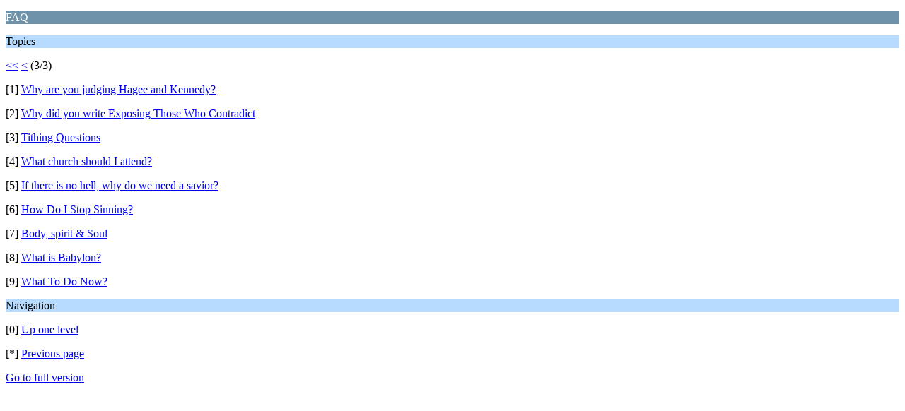

--- FILE ---
content_type: text/html; charset=ISO-8859-1
request_url: https://bible-truths.com/forums/index.php/board,23.18/wap2.html?PHPSESSID=d8uk0b0433909u5d8msc32gtv7
body_size: 813
content:
<?xml version="1.0" encoding="ISO-8859-1"?>
<!DOCTYPE html PUBLIC "-//WAPFORUM//DTD XHTML Mobile 1.0//EN" "http://www.wapforum.org/DTD/xhtml-mobile10.dtd">
<html xmlns="http://www.w3.org/1999/xhtml">
	<head>
		<title>FAQ</title>
		<link rel="canonical" href="https://bible-truths.com/forums/index.php?board=23.18" />
		<link rel="stylesheet" href="https://bible-truths.com/forums/Themes/default/css/wireless.css" type="text/css" />
	</head>
	<body>
		<p class="catbg">FAQ</p>
		<p class="titlebg">Topics</p>
		<p class="windowbg"><a href="https://bible-truths.com/forums/index.php/board,23.0/wap2.html?PHPSESSID=d8uk0b0433909u5d8msc32gtv7">&lt;&lt;</a> <a href="https://bible-truths.com/forums/index.php/board,23.9/wap2.html?PHPSESSID=d8uk0b0433909u5d8msc32gtv7">&lt;</a> (3/3)</p>
		<p class="windowbg">[1] <a href="https://bible-truths.com/forums/index.php/topic,11613.0/wap2.html?PHPSESSID=d8uk0b0433909u5d8msc32gtv7" accesskey="1">Why are you judging Hagee and Kennedy?</a></p>
		<p class="windowbg">[2] <a href="https://bible-truths.com/forums/index.php/topic,11612.0/wap2.html?PHPSESSID=d8uk0b0433909u5d8msc32gtv7" accesskey="2">Why did you write Exposing Those Who Contradict</a></p>
		<p class="windowbg">[3] <a href="https://bible-truths.com/forums/index.php/topic,11611.0/wap2.html?PHPSESSID=d8uk0b0433909u5d8msc32gtv7" accesskey="3">Tithing Questions</a></p>
		<p class="windowbg">[4] <a href="https://bible-truths.com/forums/index.php/topic,11610.0/wap2.html?PHPSESSID=d8uk0b0433909u5d8msc32gtv7" accesskey="4">What church should I attend?</a></p>
		<p class="windowbg">[5] <a href="https://bible-truths.com/forums/index.php/topic,11609.0/wap2.html?PHPSESSID=d8uk0b0433909u5d8msc32gtv7" accesskey="5">If there is no hell, why do we need a savior?</a></p>
		<p class="windowbg">[6] <a href="https://bible-truths.com/forums/index.php/topic,11607.0/wap2.html?PHPSESSID=d8uk0b0433909u5d8msc32gtv7" accesskey="6">How Do I Stop Sinning?</a></p>
		<p class="windowbg">[7] <a href="https://bible-truths.com/forums/index.php/topic,11605.0/wap2.html?PHPSESSID=d8uk0b0433909u5d8msc32gtv7" accesskey="7">Body, spirit &amp; Soul</a></p>
		<p class="windowbg">[8] <a href="https://bible-truths.com/forums/index.php/topic,11603.0/wap2.html?PHPSESSID=d8uk0b0433909u5d8msc32gtv7" accesskey="8">What is Babylon?</a></p>
		<p class="windowbg">[9] <a href="https://bible-truths.com/forums/index.php/topic,11572.0/wap2.html?PHPSESSID=d8uk0b0433909u5d8msc32gtv7" accesskey="9">What To Do Now?</a></p>
		<p class="titlebg">Navigation</p>
		<p class="windowbg">[0] <a href="https://bible-truths.com/forums/index.php/board,3.0/wap2.html?PHPSESSID=d8uk0b0433909u5d8msc32gtv7" accesskey="0">Up one level</a></p>
		<p class="windowbg">[*] <a href="https://bible-truths.com/forums/index.php/board,23.9/wap2.html?PHPSESSID=d8uk0b0433909u5d8msc32gtv7" accesskey="*">Previous page</a></p>
		<a href="https://bible-truths.com/forums/index.php/board,23.0/nowap.html?PHPSESSID=d8uk0b0433909u5d8msc32gtv7" rel="nofollow">Go to full version</a>
	</body>
</html>